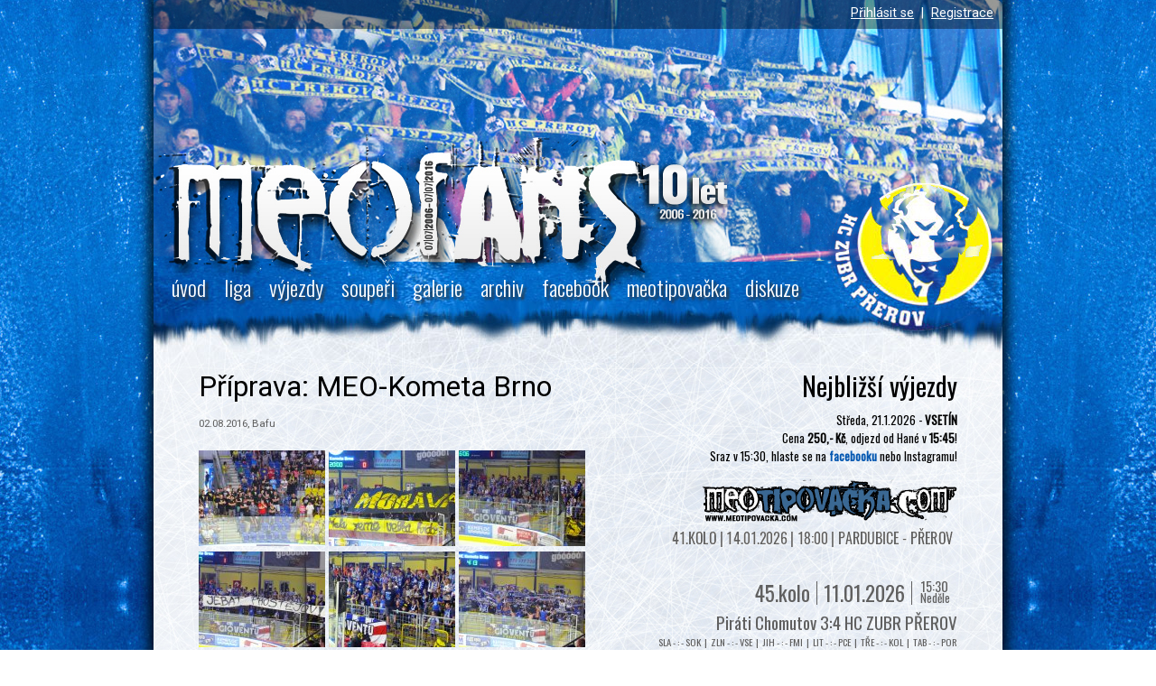

--- FILE ---
content_type: text/html; charset=utf-8
request_url: http://meofans.com/n/priprava-kometa-brno
body_size: 15702
content:
<!DOCTYPE html>
<html>
<head>
	<meta charset="UTF-8" />
	<meta name="description" content="MEOfANS.com - Oficiální stránky fanoušků přerovského hokeje!!!" />
	<meta name="keywords" content="meofans meofans.com fans přerov fanoušci HC Přerov stránky fanoušků přerovského hokeje ultras přerov" />
	<meta name="Author" content="Liquid Design s.r.o." />
	<meta name="Copyright" content="(c) 2026, Liquid Design s.r.o. " />

	<title>Příprava Kometa Brno | MEOfANS.com</title>

	<link href='https://fonts.googleapis.com/css?family=Roboto&subset=latin,latin-ext' rel='stylesheet' type='text/css' />
	  
	<link href='https://fonts.googleapis.com/css?family=Oswald&subset=latin,latin-ext' rel='stylesheet' type='text/css' />
	
	
	<script type="text/javascript" src="/public/js/jquery-1.10.2.min.js"></script>
	<script type="text/javascript" src="/public/js/jquery.ajaxform.js"></script> 
	<script type="text/javascript" src="/public/js/jquery.nette.js"></script> 
		<script type="text/javascript" src="/public/js/script.js?1717569993"></script>
	
	
		<script type="text/javascript" src="/public/js/netteForms.js"></script>             
	<script type="text/javascript" src="/public/js/lightbox.js"></script>  
	<link rel="stylesheet" href="/public/css/lightbox.css" />
	<script type="text/javascript" src="/public/js/jquery-ui-1.10.3-all.custom.min.js"></script>    
			<script type="text/javascript" src="/public/js/jquery.bpopup.min.js"></script> 
 
	<!-- Font Awesome -->
			<link rel="preconnect" href="https://fonts.googleapis.com" />
	<link rel="preconnect" href="https://fonts.gstatic.com" crossorigin />
	<link href="https://fonts.googleapis.com/css2?family=Oswald:wght@300&display=swap" rel="stylesheet" />

	<link media="screen" type="text/css" href="/public/css/style.css?4" rel="stylesheet" />
	<link media="screen" type="text/css" href="/public/css/defaults.css" rel="stylesheet" />
	<link media="screen" type="text/css" href="/public/css/font-face.css" rel="stylesheet" />

		  
	<script>
		  var baseUrl = "";
		  var lang = "cz";
	</script>
<script type="text/javascript"> 
	var _gaq = _gaq || [];
	_gaq.push(['_setAccount', "UA-36864809-6"]);
	_gaq.push(['_trackPageview']);

	(function() {
		var ga = document.createElement('script'); ga.type = 'text/javascript'; ga.async = true;
		ga.src = ('https:' == document.location.protocol ? 'https://ssl' : 'http://www') + '.google-analytics.com/ga.js';
		var s = document.getElementsByTagName('script')[0]; s.parentNode.insertBefore(ga, s);
	})();     
</script>	
	
	
</head>   
<body>   
<div id="left_shadow">
<div id="right_shadow">
<div class="container">
	<div id="demomenu">
		<div id="login_box_bg"></div>
		<div id="login_box">
			<div class="inner">
				<a class="registration" href="/prihlaseni-uzivatele">Přihlásit se</a>
				&nbsp;|&nbsp;
				<a class="registration" href="/registrace-uzivatele">Registrace</a>
			</div>
			<div class="clear"></div>
		</div>
		
			<img class="active" width="940" height="294"  src="/userfiles/carousel/59f6dac90a6712371079857.jpg" alt="" />
			<img  width="940" height="294"  src="/userfiles/carousel/59f6daddc93315874282968.jpg" alt="" />
			<img  width="940" height="294"  src="/userfiles/carousel/59f6daea2fac75847169936.jpg" alt="" />
			<img  width="940" height="294"  src="/userfiles/carousel/59f6db10401d49913259235.jpg" alt="" />
		    
	</div>
	<div id="main_menu">
				<a class="index" href="/">úvod</a>
		<a class="liga" href="/zapasy" >liga</a>
		<a class="vyjezdy" href="/vyjezdy-1">výjezdy</a>
		<a class="souperi" href="/tymy" >soupeři</a>
		<a class="galerie" href="/galerie">galerie</a>
		<a class="archiv" href="/novinky">archiv</a>
		<a class="facebook" href="https://www.facebook.com/pages/meofanscom/164257803107" target="_blank">facebook</a>
		<a class="diskuze" href="https://meotipovacka.com">meotipovačka</a>
		<a class="diskuze" href="/guestbook">diskuze</a>

				<div class="clear"></div>
	</div>                               
	<div id="content">
		<div id="leftside">
		   
	<h2>Příprava: MEO-Kometa Brno</h2>
	<div class="author2">02.08.2016, Bafu</div>
	
	<br />
	<div id="popup_wrapper" class="gallery">
	<a class="" data-lightbox="gallery" href="/userfiles/news/big/582242ae47fcc5483492552.jpg">
		<img src="/userfiles/news/small/582242ae47fcc5483492552.jpg" />
	</a>
	<a class="" data-lightbox="gallery" href="/userfiles/news/big/582242d97434b9151079742.jpg">
		<img src="/userfiles/news/small/582242d97434b9151079742.jpg" />
	</a>
	<a class="nomarginright" data-lightbox="gallery" href="/userfiles/news/big/582242ead99351260419882.jpg">
		<img src="/userfiles/news/small/582242ead99351260419882.jpg" />
	</a>
	<a class="" data-lightbox="gallery" href="/userfiles/news/big/582242f92bcea1341846803.jpg">
		<img src="/userfiles/news/small/582242f92bcea1341846803.jpg" />
	</a>
	<a class="" data-lightbox="gallery" href="/userfiles/news/big/582243097b1858634634192.jpg">
		<img src="/userfiles/news/small/582243097b1858634634192.jpg" />
	</a>
	<a class="nomarginright" data-lightbox="gallery" href="/userfiles/news/big/5822431a681880375993415.jpg">
		<img src="/userfiles/news/small/5822431a681880375993415.jpg" />
	</a>
	<a class="" data-lightbox="gallery" href="/userfiles/news/big/58224338672789300969418.jpg">
		<img src="/userfiles/news/small/58224338672789300969418.jpg" />
	</a>
	<a class="" data-lightbox="gallery" href="/userfiles/news/big/5822434214c098274333863.jpg">
		<img src="/userfiles/news/small/5822434214c098274333863.jpg" />
	</a>
	<a class="nomarginright" data-lightbox="gallery" href="/userfiles/news/big/5822435a438d76466917434.jpg">
		<img src="/userfiles/news/small/5822435a438d76466917434.jpg" />
	</a>
	</div>
	
	<div class="detail_banner" style="margin-top: 0px;">	 
	<script async src="//pagead2.googlesyndication.com/pagead/js/adsbygoogle.js"></script>
	<!-- Meofans - detail -->
	<ins class="adsbygoogle"
		 style="display:inline-block;width:336px;height:280px"
		 data-ad-client="ca-pub-7241471189274228"
		 data-ad-slot="5831498191"></ins>
	<script>
	(adsbygoogle = window.adsbygoogle || []).push({});
	</script>
	</div>
	
		</div>
		
		<div id="rightside">				  
			<div id="ways" style="margin-top: 0px;">
				<h2>Nejbližší výjezdy</h2>
				<p>Středa, 21.1.2026 - <strong>VSETÍN<br /></strong>Cena <strong>250,- Kč</strong>, odjezd od Hané v <strong>15:45</strong>!<br />Sraz v 15:30, hlaste se na <a href="https://www.facebook.com/meofanscom" target="_blank"><strong>facebooku</strong></a> nebo Instagramu!</p>
<p><span style="color: #ffffff;"><a href="https://meotipovacka.com" target="_blank"><img src="/userfiles/tiny_uploads/tipovacka/base.png" alt="" width="340" height="50" /><br /></a></span><a href="https://meotipovacka.com" target="_blank"><img src="https://supp.meotipovacka.com/img/tipovacka/image.png" alt="" width="340" height="25" /></a></p>
			</div>
			
			<div style="margin-top: 30px;" id="rounds" >
						
						
						<div class="round ">
							<div class="title">
								<div class="time">15:30 <span>Neděle</span></div>
								<div class="date">11.01.2026</div>
								<div class="number">45.kolo</div>
								<div class="clear"></div>
							</div>
							<div class="match">
								Piráti Chomutov 3:4 HC ZUBR PŘEROV
							</div>
							<div class="matches">
								 SLA - : - SOK &nbsp;|&nbsp;
								 ZLN - : - VSE &nbsp;|&nbsp;
								 JIH - : - FMI &nbsp;|&nbsp;
								 LIT - : - PCE &nbsp;|&nbsp;
								 TŘE - : - KOL &nbsp;|&nbsp;
								 TAB - : - POR 
							</div>
						</div>
						
						
						<div class="round highlight">
							<div class="title">
								<div class="time">18:00 <span>Středa</span></div>
								<div class="date">14.01.2026</div>
								<div class="number">40.kolo</div>
								<div class="clear"></div>
							</div>
							<div class="match">
								HC Dynamo Pardubice "B" - : - HC ZUBR PŘEROV
							</div>
							<div class="matches">
								 FMI - : - VSE &nbsp;|&nbsp;
								 JIH - : - TAB &nbsp;|&nbsp;
								 KOL - : - POR &nbsp;|&nbsp;
								 SOK - : - CHO &nbsp;|&nbsp;
								 SLA 3:5 ZLN &nbsp;|&nbsp;
								 LIT - : - TŘE 
							</div>
						</div>
						
						
						<div class="round ">
							<div class="title">
								<div class="time">17:00 <span>Sobota</span></div>
								<div class="date">17.01.2026</div>
								<div class="number">41.kolo</div>
								<div class="clear"></div>
							</div>
							<div class="match">
								HC ZUBR PŘEROV - : - SC Kolín
							</div>
							<div class="matches">
								 ZLN - : - JIH &nbsp;|&nbsp;
								 POR - : - VSE &nbsp;|&nbsp;
								 LIT - : - FMI &nbsp;|&nbsp;
								 TŘE - : - SLA &nbsp;|&nbsp;
								 CHO - : - PCE &nbsp;|&nbsp;
								 TAB - : - SOK 
							</div>
						</div>
	
			</div>

			<div class="seasontable" id="season">
				<h2>Sezóna 2025/2026 | 1.liga</h2>
				<table cellpadding="0" cellspacing="0">
				
				<tr class=" ">
					<td class="place">1.</td>
					<td class="name">HC Slavia Praha</td>
					<td class="matches">39</td>
					<td class="points">80</td>
				</tr>           
				<tr class=" ">
					<td class="place">2.</td>
					<td class="name">HC Dukla Jihlava</td>
					<td class="matches">37</td>
					<td class="points">70</td>
				</tr>           
				<tr class=" ">
					<td class="place">3.</td>
					<td class="name">SC Kolín</td>
					<td class="matches">38</td>
					<td class="points">69</td>
				</tr>           
				<tr class=" ">
					<td class="place">4.</td>
					<td class="name">HC Stadion Litoměřice</td>
					<td class="matches">38</td>
					<td class="points">66</td>
				</tr>           
				<tr class=" highlight">
					<td class="place">5.</td>
					<td class="name">HC ZUBR PŘEROV</td>
					<td class="matches">39</td>
					<td class="points">60</td>
				</tr>           
				<tr class=" ">
					<td class="place">6.</td>
					<td class="name">VHK ROBE Vsetín</td>
					<td class="matches">38</td>
					<td class="points">58</td>
				</tr>           
				<tr class=" ">
					<td class="place">7.</td>
					<td class="name">SK Horácká Slavia Třebíč</td>
					<td class="matches">38</td>
					<td class="points">55</td>
				</tr>           
				<tr class=" ">
					<td class="place">8.</td>
					<td class="name">HC Baník Sokolov</td>
					<td class="matches">38</td>
					<td class="points">53</td>
				</tr>           
				<tr class=" ">
					<td class="place">9.</td>
					<td class="name">HC Tábor</td>
					<td class="matches">38</td>
					<td class="points">52</td>
				</tr>           
				<tr class=" ">
					<td class="place">10.</td>
					<td class="name">HC Dynamo Pardubice "B"</td>
					<td class="matches">39</td>
					<td class="points">51</td>
				</tr>           
				<tr class="playoff ">
					<td class="place">11.</td>
					<td class="name">PSG Berani Zlín</td>
					<td class="matches">40</td>
					<td class="points">51</td>
				</tr>           
				<tr class=" ">
					<td class="place">12.</td>
					<td class="name">HC Frýdek-Místek</td>
					<td class="matches">37</td>
					<td class="points">47</td>
				</tr>           
				<tr class=" ">
					<td class="place">13.</td>
					<td class="name">Piráti Chomutov</td>
					<td class="matches">39</td>
					<td class="points">47</td>
				</tr>           
				<tr class=" ">
					<td class="place">14.</td>
					<td class="name">HC RT Torax Poruba</td>
					<td class="matches">38</td>
					<td class="points">45</td>
				</tr>           
					  
				</table>
				<div class="clear"></div>
			</div>

			<div id="links">
				<h2>Odkazy</h2>
				<p style="text-align: right;"><a href="http://www.spocena.com" target="_blank"><img src="/userfiles/tiny_uploads/loga/spocena.png" alt="" width="250" height="94" /></a></p>
<p style="text-align: right;"><a href="http://az-fans.net/" target="_blank">az-fans</a> <strong>◊ </strong><a href="http://www.fop1913.cz/" target="_blank">fop1913</a><strong> ◊ </strong><a href="http://www.ultrasmotor.8u.cz/" target="_blank">Ultras Motor</a><strong> ◊ </strong><a href="https://forever-vsetin.cz/">Ovcomrdi</a><strong> ◊ </strong><a href="http://hfczlin.cz/" target="_blank">HFC Zlín</a><strong>  </strong></p>
<p><a href="http://www.hokejprerov.cz/" target="_blank"><img style="line-height: 1.35em;" src="/userfiles/tiny_uploads/loga/hokejprerov.png" alt="" width="250" height="72" /></a>   </p>
<p style="text-align: right;"><a href="https://hokej.hcf-m.cz/index.asp" target="_blank">FRÝDEK-MÍSTEK</a><strong>  |  </strong><a href="https://www.piratichomutov.cz/" target="_blank">CHOMUTOV</a>  <strong>|</strong>  <a href="https://www.hcdukla.cz/" target="_blank">JIHLAVA</a><strong>  </strong><br /><strong> </strong><strong>   </strong><a href="http://www.sckolin.cz/" target="_blank">KOLÍN</a><strong>  |  </strong><a href="http://www.hclitomerice.cz/" target="_blank">LITOMĚŘICE</a><strong>  |  </strong><a href="https://www.hcdynamo.cz/" target="_blank">PARDUBICE</a><strong><strong> </strong> </strong><br /><strong> </strong><a href="http://www.hcporuba.cz/" target="_blank">PORUBA</a><strong>  |  </strong><a href="http://hc-slavia.cz/" target="_blank">SLAVIA</a><strong> <strong> </strong></strong>|  <a href="https://www.hcsokolov.cz/" target="_blank">SOKOLOV</a><strong><strong> </strong> <br /></strong><a href="https://www.hctabor.com/" target="_blank">TÁBOR</a><strong><strong> </strong></strong> | <strong><strong> </strong></strong><a href="http://www.hstrebic.cz/" target="_blank">TŘEBÍČ</a><strong> </strong><strong> |  </strong><a href="http://www.hc-vsetin.cz/" target="_blank">VSETÍN</a><strong>  |  </strong><a href="https://www.beranizlin.cz/" target="_blank">ZLÍN</a>  </p>
<p><a style="line-height: 1.35em;" href="http://www.supporters.cz" target="_blank"><img src="/userfiles/tiny_uploads/loga/supporters.png" alt="" width="250" height="70" /><br /></a><a style="line-height: 1.35em;" href="http://www.onlajny.com" target="_blank"><img src="/userfiles/tiny_uploads/loga/onlajny.png" alt="" width="250" height="57" /><br /></a><a style="line-height: 1.35em;" href="http://www.motorexpert.cz" target="_blank"><img src="/userfiles/tiny_uploads/loga/mexbarevne.png" alt="" width="250" height="73" /></a></p>
<p><a style="line-height: 1.35em;" href="http://www.lqd.cz" target="_blank"><img src="/userfiles/tiny_uploads/loga/lqdbanner.png" alt="" width="250" height="73" /></a></p>
			</div>
			
		</div>
		
		<div class="clear"></div>
		
		<script>(function(d, s, id) {
		  var js, fjs = d.getElementsByTagName(s)[0];
		  if (d.getElementById(id)) return;
		  js = d.createElement(s); js.id = id;
		  js.src = "//connect.facebook.net/cs_CZ/all.js#xfbml=1&appId=147351175341802";
		  fjs.parentNode.insertBefore(js, fjs);
		}(document, 'script', 'facebook-jssdk'));</script>
		
		<div class="fb-like-box" data-href="https://www.facebook.com/pages/meofanscom/164257803107" data-width="731" data-height="180" data-show-faces="true" data-stream="false" data-show-border="false" data-header="false"></div>

		<div id="toplist">
			<a href="http://www.toplist.cz/stat/242693"><script language="JavaScript" type="text/javascript">
			<!--
			document.write ('<img src="http://toplist.cz/count.asp?id=242693&logo=bc&http='+escape(document.referrer)+'" width="88" height="120" border=0 alt="TOPlist" />');
			//--></script><noscript><img src="http://toplist.cz/count.asp?id=242693&logo=bc" border="0"
			alt="TOPlist" width="88" height="120" /></noscript></a>
		</div>
		<div class="clear"></div>
	</div>
	<div id="foot">
		Designed by Peča, created by Pippo
	</div>
</div>
</div>
</div>

					  
			  

--- FILE ---
content_type: text/html; charset=utf-8
request_url: https://www.google.com/recaptcha/api2/aframe
body_size: 269
content:
<!DOCTYPE HTML><html><head><meta http-equiv="content-type" content="text/html; charset=UTF-8"></head><body><script nonce="Y-yNcLCDNgZnmCNBV23ZSw">/** Anti-fraud and anti-abuse applications only. See google.com/recaptcha */ try{var clients={'sodar':'https://pagead2.googlesyndication.com/pagead/sodar?'};window.addEventListener("message",function(a){try{if(a.source===window.parent){var b=JSON.parse(a.data);var c=clients[b['id']];if(c){var d=document.createElement('img');d.src=c+b['params']+'&rc='+(localStorage.getItem("rc::a")?sessionStorage.getItem("rc::b"):"");window.document.body.appendChild(d);sessionStorage.setItem("rc::e",parseInt(sessionStorage.getItem("rc::e")||0)+1);localStorage.setItem("rc::h",'1768405693160');}}}catch(b){}});window.parent.postMessage("_grecaptcha_ready", "*");}catch(b){}</script></body></html>

--- FILE ---
content_type: text/css
request_url: http://meofans.com/public/css/style.css?4
body_size: 3339
content:
body {
	font-family: 'Roboto', sans-serif;	
	font-size: 0.9em;
	color: black;
	line-height: 1.4em;
	margin: 0px;
	padding: 0px;
	background: white url('../images/bg.jpg') center top;
}

a {color: #0156b0; text-decoration: none;}
a:hover {text-decoration: underline}
a img {border: 0px;}
b, strong {font-weight: bold; /*better results*/}

/* GLOBANI NASTAVENI PRVKU --------------------------------------------------------*/
h1, h2, h3, h4, h5, h6 {line-height: 1.1em; color: black; font-weight: 500;}
h1 {font-size: 2.4em; margin: 1em 0 0.5em 0;}
h2 {font-size: 2.2em; margin: 1em 0 0.4em 0; }
h2:first-child {margin-top: 0px !important; }
h3 {font-size: 1.6em; margin: 1em 0 0.5em 0; }
h4 {font-size: 1.4em; margin: 1em 0 0.5em 0; }


/* Add margins to floating images by tinymce */
img[style~="left;"]  {margin:0 1em 1em 0;}
img[style~="right;"]  {margin:0 0 1em 1em;}

/* Form basics */
form {margin: 0px; padding: 0px;}
fieldset {margin: 0px; padding: 0px; border: 0px;}
legend {margin: 0; padding: 0; font-weight: bold; margin: 1em 0;}
legend:before, legend:after {content: " — ";}
input, textarea, select, button {font-size: 1em; font-family: inherit;}
input[type="text"], input[type="password"]  {padding-left: 6px;}
input[type="submit"]{ background: #0076b1 !important; border: 0 !important; font-weight: 300 !important; padding: 8px 14px !important; color: white; font-size: 18px; cursor:pointer;}
input[type="submit"]:hover{ background: #0093dd !important;}
input.placeholder {color: #777}
::-webkit-input-placeholder {color: #777;}
:-moz-placeholder {color: #777;}
::-moz-placeholder {color: #777;}
:-ms-input-placeholder {color: #777;}
select {box-sizing: border-box; margin: 0; padding: 0.6em; border: 0; background-color: #eee;}
select option {background-color: #fff;}
.nodisplay {display: none;}


/* Paragrapgs and perex by tinymce */
p {margin:1em 0em;}
p.perex, blockquote {font-size: 1.3em; line-height: 1.4em; margin-left: 0; margin-right: 0; color: #888}
p span[style] {line-height: 1.4em}

/* Bacis tables */
table {font-size: 1em; border-collapse: collapse; border-spacing: 1px;}
table tr {}
table td { }
table thead td, table th {         }
table tbody td {}

div.clear {display: block; font-size: 0px; line-height: 0px; height: 0px; overflow: hidden; clear: both;}
div.line {border-top: 1px solid #ccc; margin: 16px 0; height: 1px; font-size: 1px; line-height: 1px}

#left_shadow {width: 980px; margin: 0px auto; background: url(../images/l2.png) left repeat-y;}
#right_shadow {margin-left: 20px; background: url(../images/p2.png) right repeat-y;}
.container {margin-right:20px;  }
#demomenu {position: relative; width:940px; height:294px;  }
#demomenu img {position:absolute; z-index:1; opacity:0.0; top: 0px; left: 0px; display: block; -moz-border-radius: 7px; border-radius: 7px;  }
#demomenu img.active {z-index:3; opacity:1.0;}
#demomenu img.last-active {z-index:2;}

#login_box_bg { z-index: 9; background-color: black; height: 32px; position: absolute; left: 0; top: 0;
				width:100%; opacity: 0.4;} 
#login_box { z-index: 10;  position: absolute; left: 0; top: 0;width:100%; color:white; text-align: right;}
#login_box .inner {padding: 5px 10px;}
#login_box a { color: white;  text-decoration:underline;}
#login_box .registration:hover {text-decoration: none;}
#login_box form {float:right; opacity: 2; padding-top: 3px;}
			
#main_menu {height: 104px; background: url(../images/menu_bg.jpg) no-repeat; padding-top: 4px;}
#main_menu a {float:left; margin:10px 0px 0px 20px; color: white; font-size: 24px; font-family: 'Oswald', sans-serif; font-weight: 300; text-shadow: 3px 3px 3px #333;}
#main_menu a:hover { text-shadow: 3px 3px 3px #444; text-decoration: none;padding-top: 2px;}
/*#main_menu .index {width:48px; height:37px; background: url(../images/menu/index.png) no-repeat; margin-left: 21px;}
#main_menu .index:hover {background-position: 0px -38px;}
#main_menu .liga {width:35px; height:37px; background: url(../images/menu/liga.png) no-repeat;}
#main_menu .liga:hover {background-position: 0px -38px;}
#main_menu .vyjezdy {width:69px; height:39px; background: url(../images/menu/vyjezdy.png) no-repeat;}
#main_menu .vyjezdy:hover {background-position: 0px -38px;}
#main_menu .souperi {width:75px; height:38px; background: url(../images/menu/souperi.png) no-repeat;}
#main_menu .souperi:hover {background-position: 0px -38px;}
#main_menu .galerie {width:69px; height:37px; background: url(../images/menu/galerie.png) no-repeat;}
#main_menu .galerie:hover {background-position: 0px -38px;}
#main_menu .archiv {width:65px; height:38px; background: url(../images/menu/archiv.png) no-repeat;}
#main_menu .archiv:hover {background-position: 0px -38px;}
#main_menu .blog {width:50px; height:37px; background: url(../images/menu/blog.png) no-repeat;}
#main_menu .blog:hover {background-position: 0px -38px;}
#main_menu .facebook {width:99px; height:38px; background: url(../images/menu/facebook.png) no-repeat;}
#main_menu .facebook:hover {background-position: 0px -38px;}
#main_menu .diskuze {width:72px; height:38px; background: url(../images/menu/diskuze.png) no-repeat;}
#main_menu .diskuze:hover {background-position: 0px -38px;}*/


#content {padding: 0px 50px 30px 50px; background: url(../images/led.jpg) 0px -50px; padding-top: 10px;}
#content #leftside {float:left; width: 465px;}
#content #rightside {float:right; width: 355px;}

#articles {}
#articles .article {margin-bottom: 30px;}
#articles .article .title {margin-bottom: 2px;}
#articles .article .title .date {float:left;  font-size: 1.25em; border-right: 1px solid #606060; padding-right: 5px; margin-right: 5px;}
#articles .article .title .name {float:left; font-size: 1.3em;}
#articles .article .text {text-align: justify;}
#articles .article .link {float:right; font-size: 0.8em;}
#articles .article .link a {float:right}
#articles .article .author {   }

.author2 {color: #606060; font-size: 0.8em;  }

#galeries {}
#galeries h2 {margin-top: 1em ; font-size: 1.8em;}
.gallery a.a{float:left; margin-right: 15px; margin-bottom: 15px; padding: 1px; line-height: 0; border: 1px solid #babfc4;}
.gallery a.a:hover {text-decoration:none; border: 1px solid #999;}
.gallery img {}
#galeries .link a {float:right; margin-top: 5px;}
#galeries .link span {float:right; font-size: 0.8em; margin-left: 4px; padding-top: 5px;}

#rounds {}
#rounds .round {text-align:right; color: #606060;font-family: 'Oswald', sans-serif; margin-bottom: 30px;}
#rounds .serie {color: black !important;}
#rounds .round .title {}
#rounds .highlight .title,  #rounds .red {color: #d80000 !important;}
#rounds .round .title .number {float:right; font-size: 1.6em; border-right: 1px solid #606060; padding: 3px 7px;}
#rounds .round .title .playoff { font-size: 2.2em;  padding: 5px 7px 5px 0px; border-right: 2px solid black; float:right;}
#rounds .round .title .serie { font-size: 1.2em;  padding: 10px 0px 3px 7px; float:right;}
#rounds .round .title .date {float:right; font-size: 1.6em; border-right: 1px solid #606060; padding: 3px 7px;}
#rounds .round .title .time {float:right; text-align:center; width: 50px; line-height: 0.9em; }
#rounds .round .title .time span{font-size: 0.9em;}
#rounds .round .match {font-size: 19px; margin-top: 9px;}
#rounds .round .match span.highlight{color: #d80000 !important;}
#rounds .highlight .match {color:black !important;}
#rounds .round .matches {margin-top: 2px; font-size: 0.75em;}

#rightside h2{text-align:right;}

.seasontable {font-family: 'Oswald', sans-serif;}
.seasontable table {font-size: 1.2em; float:right;}
.seasontable table td {text-align:right; padding-bottom: 2px;}
.seasontable table .place { padding-right: 3px; text-align:center;}
.seasontable table .name { padding-right: 40px; text-align:left;}
.seasontable table .highlight .name { color: #d80000 !important; }
.seasontable table .matches { }
.seasontable table .name { }
.seasontable table .points { padding-left: 15px; }
.seasontable table tr.playoff td {border-top: 1px solid #9ea0a3; padding-top: 2px;}

#ways {text-align: right;font-size: 0.9em; margin-top: 30px; font-family: 'Oswald', sans-serif;}


#links { text-align: right;font-size: 0.9em; margin-top: 30px; font-family: 'Oswald', sans-serif;}

#comment_form {display:none;}
#comment_form label {display:block; margin-top: 8px;}
#comment_form .subject {width: 100%;}
#comment_form textarea {width: 100%; height: 100px;}
#comment_form #reply_for {padding-right: 5px;}
#comment_form #reply_message {padding-right: 5px; display:none;}
#comment_form #reply_for {padding-right: 5px;}

#comment_form .loadable {float:left; margin-bottom: 5px;}
#comment_form .rules {float:right;}

#messages {font-size: 12px; margin-top: 20px;}
#messages .message {border: 1px solid #606060; padding: 10px; margin-top: 10px; background-color: white;}
#messages .message strong.checked {color: #0156b0 !important;}
#messages .message span.datetime{font-size: 11px; color: #d74a4a;}
#messages .message a.answer{font-size: 11px;}
#messages .message p{margin: 0.5em 0em 0em;  overflow:hidden;}

#messages .message div.answer {border: 1px dotted #d74a4a; margin-left: 40px; padding: 5px; margin-top: 10px;} 

table.form {font-size: 1.2em; font-weight: 300; border-collapse: collapse; border-spacing: 1px; width: 100%;}
table.form .input span {color: #6e7071;font-style: italic;font-size: 14px;}
table.form td {border: 0; border-bottom: 0px solid #ccc; padding: 0.7em 0.7em; background: white;}
table.form td.label { vertical-align: top;} 
table.form td.head {padding-top: 35px;color: #0093dd;font-style: italic; font-size: 17px;}
table.form td input {padding: 8px; background-color: #f3f3f3; margin: 0; border: 1px solid #ddd;}
table.form td textarea { background-color: #f3f3f3; border: 1px solid #ddd; padding: 10px; border-radius: 3px; box-sizing: border-box; width: 100%; min-height: 100px; resize: vertical;}
table.form td select { min-width: 202px; border: 1px solid #ddd; padding: 7px; background-color: #f3f3f3; margin-right: 4px; }


ul.listing-all {list-style-type: none; padding: 0; margin-top: 12px; border-bottom: 0; font-weight: 400; line-height: 26px;}
ul.listing-all li { display: inline-block; margin-left: 4px; font-family: 'Source Sans Pro', 'Open Sans', sans-serif; font-weight: 800; }
ul.listing-all li:before { content: none; }
ul.listing-all li:first-child { margin-left: 0; }
ul.listing-all li a { text-align:center; color: #878787; display: block; width: 26px; height: 26px; border: 1px solid #d1d1d1; text-decoration: none;
					  -webkit-border-radius: 2px; -webkit-background-clip: padding-box; -moz-border-radius: 2px; -moz-background-clip: padding;
					  border-radius: 2px; background-clip: padding-box; background-color: white;}
ul.listing-all li.current a {color: #ffffff;border-color: #00b1e6;background: #00b1e6;}
ul.listing-all .dash {font-weight:bold !important;}

#season_table {background-color: white; margin-bottom: 20px; padding: 10px;}
#season_table table {width:100%;}
#season_table th {font-weight:bold; background: #eee;}
#season_table .place {padding-right: 3px;}
#season_table .name {padding-right: 10px;}
#season_table .matches {padding-right: 13px; text-align:right;}
#season_table .wins {padding-right: 13px; text-align:right;}
#season_table .wins_p {padding-right: 13px; text-align:right;}
#season_table .losts_p {padding-right: 13px; text-align:right;}
#season_table .losts {padding-right: 15px; text-align:right;}
#season_table .score1 {text-align:right;}
#season_table .dot {padding-left: 2px; padding-right:2px;}
#season_table .score2 {text-align:left; padding-right: 15px;}
#season_table .points {font-weight:bold}
#season_table .playoff {border-top: 1px solid #ccc}


#season_rounds {}
#season_rounds .round {margin-bottom: 20px; background-color:white; padding: 5px 0px;}
#season_rounds .round .title {text-align:center; font-weight:bold;}
#season_rounds .round .title .number{}
#season_rounds .round .title .dayname{}
#season_rounds .round .title .date{}
#season_rounds .round .title .time{}
#season_rounds .round .match {}
#season_rounds .round .match span{float:left;}
#season_rounds .round .match .col1{width: 200px; text-align:right;}
#season_rounds .round .match .col2{text-align:center; width: 50px;}
#season_rounds .round .match .col3{ width: 200px;}
#season_rounds .round .main_match {}

.team_head {}
.team_head img{float:left; margin-right: 20px;}
.team_head h2{float:left; font-size: 25px; margin-top: 10px;}

.team_list {}
.team_list img{float:left; margin-right: 20px;}
.team_list a{float:left; font-size: 18px; margin-top: 15px; }

.fb-like-box {background-color: white; margin-top: 22px; float:left; width: 731px;}
#toplist {margin-top: 22px; float:left;width: 88px; margin-left: 20px;}
#foot {text-align: right; padding: 10px 20px; color:white; background: black; font-size: 0.9em;}

.banner336x60 {margin-top: 10px;}
.banner728x90 {margin-top: 10px; position: relative; height: 90px; }
.banner728x90 div {position: absolute;}
.banner336x280 {margin-top: 10px;}
.detail_banner {margin-top: 10px; }


--- FILE ---
content_type: text/css
request_url: http://meofans.com/public/css/font-face.css
body_size: 613
content:
/*
 * Web Fonts from fontspring.com
 *
 * All OpenType features and all extended glyphs have been removed.
 * Fully installable fonts can be purchased at http://www.fontspring.com
 *
 * The fonts included in this stylesheet are subject to the End User License you purchased
 * from Fontspring. The fonts are protected under domestic and international trademark and 
 * copyright law. You are prohibited from modifying, reverse engineering, duplicating, or
 * distributing this font software.
 *
 * (c) 2010-2013 Fontspring
 *
 * The fonts included are copyrighted by the vendor listed below.
 *
 * Vendor:      exljbris Font Foundry
 * License URL: http://www.fontspring.com/fflicense/exljbris
 *
 */

@font-face {
    font-family: 'Museo300Regular';
    src: url('../fonts/Museo300-Regular-webfont.eot');
    src: url('../fonts/Museo300-Regular-webfont.eot?#iefix') format('embedded-opentype'),
        url('../fonts/Museo300-Regular-webfont.woff') format('woff'),
        url('../fonts/Museo300-Regular-webfont.ttf') format('truetype'),
        url('../fonts/Museo300-Regular-webfont.svg#wf') format('svg');
    font-weight: 300;
    font-style: normal;
}

@font-face {
    font-family: 'Museo500Regular';
    src: url('../fonts/Museo500-Regular-webfont.eot');
    src: url('../fonts/Museo500-Regular-webfont.eot?#iefix') format('embedded-opentype'),
        url('../fonts/Museo500-Regular-webfont.woff') format('woff'),
        url('../fonts/Museo500-Regular-webfont.ttf') format('truetype'),
        url('../fonts/Museo500-Regular-webfont.svg#wf') format('svg');
    font-weight: 500;
    font-style: normal;
}

@font-face {
    font-family: 'Museo700Regular';
    src: url('../fonts/Museo700-Regular-webfont.eot');
    src: url('../fonts/Museo700-Regular-webfont.eot?#iefix') format('embedded-opentype'),
        url('../fonts/Museo700-Regular-webfont.woff') format('woff'),
        url('../fonts/Museo700-Regular-webfont.ttf') format('truetype'),
        url('../fonts/Museo700-Regular-webfont.svg#wf') format('svg');
    font-weight: 700;
    font-style: normal;
}


--- FILE ---
content_type: application/javascript
request_url: http://meofans.com/public/js/script.js?1717569993
body_size: 1750
content:


function scrollto(el)
{

	$('html, body').animate(
	{
		scrollTop: el.offset().top
	}, 500);

}        

$(function()
{
	//$('a.answer').bind('click', function(event) 
	//$.nette.init();
	
	$(document).on("click", "a.answer", function(event) 
	{ 
		$('#comment_form').show();
		$('.hidden_answer').val($(this).attr("rel"));
		$('#reply_for').text($(this).attr("title"));  
		$('.new_message').hide();
		$('.reply_message').show();
			
		scrollto($("#comment_form"));
								
		event.preventDefault();	
	}
	);
	
	//$('#reply_message').bind('click', function(event) 
	$(document).on("click", "#reply_message", function(event) 
	{
		$('.new_message').show();
		$('.reply_message').hide();
		$('.hidden_answer').val("");
		$('#reply_for').text("");
		
		event.preventDefault();	
	}
	);
	
	//$("a.lightbox2").lightBox('', $('#baseUrl').text());
	
	setInterval( "slideSwitch()", 5000 );
	
	$("a.bpopper").click( function(ev)
	 {
		 $("#popup_wrapper").attr("style", ""); // reset style
		 $("#popup_wrapper").addClass("loading");
		 $("#popup_wrapper").bPopup({
			 appending: false,
			 positionStyle: 'fixed',
			 follow: [false, false],
			 fadeSpeed: 0,speed:0, opacity: 0.6
		 });
		 
		 $("#popup_wrapper").children(":not(a)").html("");		 
		 
	 });
	 
	 $("a.show_lang").click( function(ev)
	{
		$("#lang_menu").toggle();  
	});
	 
	$("body").click(function(event){  // hide popups on click everywhere
		target = $(event.target);
		if(!target.closest(".popper")[0])	     
		{
			$("#lang_menu").hide();
			$("#cur_menu").hide();
			$(".popup").hide().removeClass("active");            
			$(".popper").removeClass("active");
			$(".popper").parent().removeClass("active");   	     
		}
	});
	
	$('em.email').each(function(i){  
			var protectedEmail = $(this).html();  
			protectedEmail = protectedEmail.replace(" [at] ","@");
			protectedEmail = protectedEmail.replace(" [dot] ",".");
			$(this).html(protectedEmail).replaceWith("<a href=\"mailto:"+$(this).text()+"\">"+$(this).text()+"</a>");  
	});
	
	$(document).on('click','a.ajax', function(event) {
		event.preventDefault(); 		 	 	
		if( $(this).hasClass("oneclick") && $(this).hasClass("clicked") ) return;	    
		$(this).addClass("clicked"); 
		if($(this).data("target")) 
		{
			$( $(this).data("target") ).html("").addClass("loading");      			
		}     
		$.get(this.href);
	});
	
	$(document).on('submit','form.ajax', function(event) {
		 // alert("a");
		$(this).ajaxSubmit();
		event.preventDefault();
	
	   
	});
	
	$(document).on('click','form :submit.ajax', function(event) { 
		$(this).ajaxSubmit();
		return false;
	});										   
	 
	Nette.addError = function(elem, message) {
		if (elem.focus) elem.focus();
	
		var form = $(elem).closest("form");
	
		if (message)
		{  
			// A) Zobrazeni jako flash message u elementu
			if( $(form).hasClass("errors_show"))
			{
				var existing = $(elem).siblings('.error.dynamic');
				if(existing.length) $(existing).remove();
				$(elem).after('<div class="flash error dynamic">'+message+'</div>');
				return;				
			}                       		
						
			// B) Zobrazeni jako globalni flash messsage
			var flash_messages_div = $(form).find("div.flash_messages");
			if( flash_messages_div.length )
			{                  	
				var el = '<div class="flash error dynamic">'+message+'</div>';
				flash_messages_div.html(el);
				return;
			}          
			
			// C) default - alert
			alert(message);        			
		}  
	
	}; 
	
	Nette.validators.UsersRegistrationForm_uniqueloginValidator = function(elem, args, val) {
	
		var test = true;
		$.ajax({
		 
			type: "GET",
			url: baseUrl + "/?do=registrationForm-checkLogin&registrationForm-login=" + val,
			data: {},
			async: false,
			success: function(html)
			{ 
				test = html.result;
			}
		});
		return test;
	};
	
	Nette.validators.UsersRegistrationForm_uniquenickValidator = function(elem, args, val) {
	
		var test = true;
		$.ajax({
		 
			type: "GET",
			url: baseUrl + "/?do=registrationForm-checkNick&registrationForm-nick=" + val,
			data: {},
			async: false,
			success: function(html)
			{ 
				test = html.result;
			}
		});
		return test;
	};
	
	Nette.validators.UsersPromocode_codeExistsValidator = function(elem, args, val) {
	
		
		var test = true;
		$.ajax({
		 
			type: "GET",
			url: baseUrl + "/?do=promocode-codeExists&promocode-code=" + val,
			data: {},
			async: false,
			success: function(html)
			{ 
				test = html.result;
			},
			error: function()
			{
				debugger;
			}
		});
		return test;
	};
	
	Nette.validators.UsersForgottenPasswordForm_loginexistsValidator = function(elem, args, val) {
	

		var test = true;
		$.ajax({
		 
			type: "GET",
			url: baseUrl + "/?do=forgottenPasswordForm-loginexists&forgottenPasswordForm-login=" + val,
			data: {},
			async: false,
			success: function(html)
			{ 
				test = html.result;
			}
		});
		return test;
	};          
		
});  

function slideSwitch() {

	var $active = $('#demomenu img.active');

	if ( $active.length == 0 ) $active = $('#demomenu img:last');

	var $next =  $active.next("img").length ? $active.next("img")
		: $('#demomenu img:first');

	if($next.width() == 280)
		$next = $('#demomenu img:first');
		
	$active.addClass('last-active');

	$next.css({opacity: 0.0})
		.addClass('active')
		.animate({opacity: 1.0}, 3500, function() {
			$active.removeClass('active last-active');
		});
} 





	